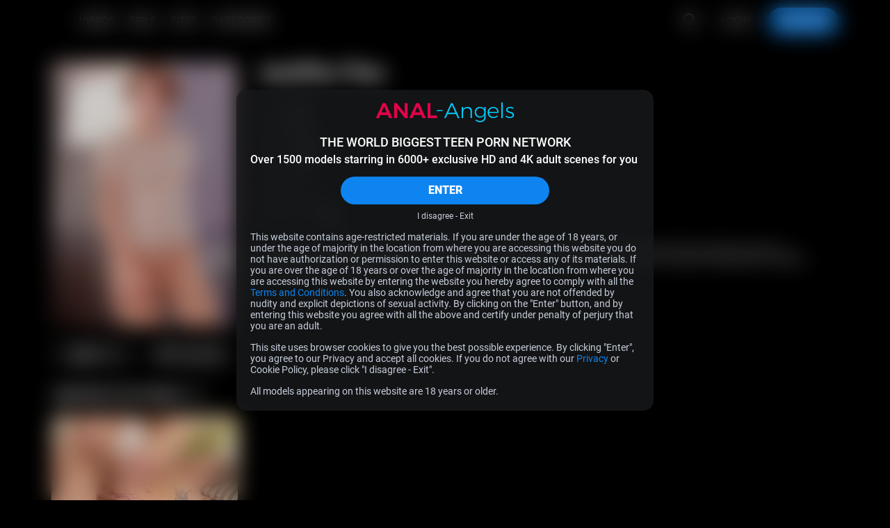

--- FILE ---
content_type: text/css
request_url: https://anal-angels.com/assets/_default/teenmegaworld_v3/tour1/styles/style_blue-4e9728bc.css
body_size: -22
content:
:root{--clr-main:#0E84F0;--bg-main:var(--clr-main);--clr-bg-main:white;--clr-main-hover:#0069CA;--bg-main-hover:var(--clr-main-hover);--clr-second:#FF4F4F;--bg-second:var(--clr-second);--bg-second-hover:#E62C2C;--clr-join:var(--clr-second);--clr-join-hover:#E62C2C;--clr-grey:#828282;--clr-gradient:linear-gradient(90deg, #02172B 0%, #062E53 25%, #02172B 50%, #062E53 75%, #02172B 100%);--clr-gradient-glow:linear-gradient(270deg, #0479E4 0%, #309CFF 100%) padding-box,
      linear-gradient(90deg, rgba(255, 255, 255, 0.8) 4%, #309CFF 20%, #0479E4 81%, rgba(255, 255, 255, 0.8) 97%) border-box;--clr-gradient-glow-shadow:#0e84f0e5;--clr-error:#FFB2B2;--clr-error-2:#E62C2C;--clr-text:#8D8D8D;--input-border-color--hover:var(--clr-main);--input-border-color--valid:var(--clr-main);--input-bg-color:white;--input-bg-color--hover:white}